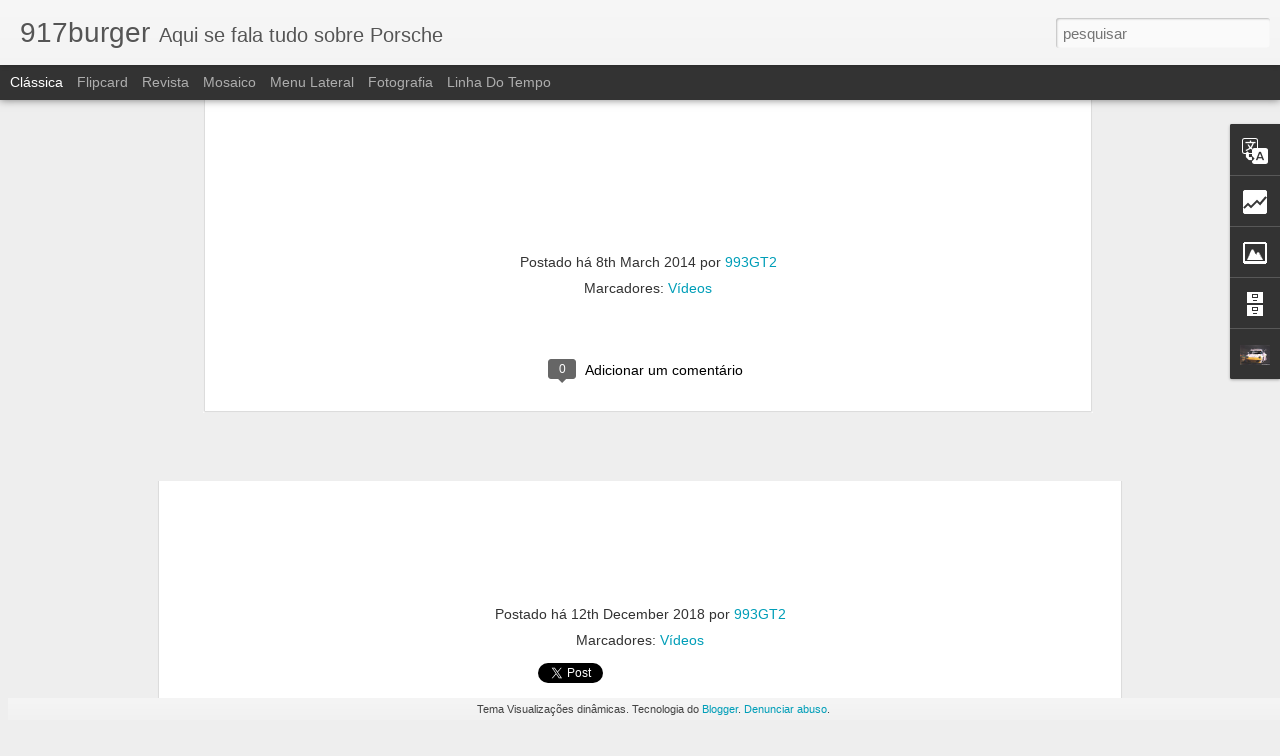

--- FILE ---
content_type: text/html; charset=UTF-8
request_url: https://917burger.blogspot.com/b/stats?style=BLACK_TRANSPARENT&timeRange=ALL_TIME&token=APq4FmCHwEQyVx_sTdQM2NJvNhzpIRRxy_qFgt0kBHf3wAoUbenIvWlhLPCYKbl06Vpn4Z6fuPuIDh67J22syHw_SYnH6G3aRQ&v=0&action=initial&widgetId=Stats1&responseType=js
body_size: -42
content:
{"total":610499,"sparklineOptions":{"backgroundColor":{"fillOpacity":0.1,"fill":"#000000"},"series":[{"areaOpacity":0.3,"color":"#202020"}]},"sparklineData":[[0,6],[1,10],[2,14],[3,15],[4,5],[5,4],[6,7],[7,5],[8,94],[9,11],[10,6],[11,55],[12,19],[13,11],[14,20],[15,8],[16,13],[17,29],[18,8],[19,22],[20,16],[21,16],[22,6],[23,5],[24,10],[25,6],[26,11],[27,10],[28,58],[29,7]],"nextTickMs":3600000}

--- FILE ---
content_type: text/html; charset=UTF-8
request_url: https://917burger.blogspot.com/b/stats?style=BLACK_TRANSPARENT&timeRange=ALL_TIME&token=APq4FmDYe5XUOqTlZuERwR4_vOk8S8hHNcpwSXhPXiDHaWy6BNsZRduVy2p82ma-o2py0F3BEhc0nRjdyiFXSpjqAwhGLHyIyA&v=0&action=initial&widgetId=Stats1&responseType=js
body_size: -46
content:
{"total":610499,"sparklineOptions":{"backgroundColor":{"fillOpacity":0.1,"fill":"#000000"},"series":[{"areaOpacity":0.3,"color":"#202020"}]},"sparklineData":[[0,6],[1,10],[2,14],[3,15],[4,5],[5,4],[6,7],[7,5],[8,94],[9,11],[10,6],[11,55],[12,19],[13,11],[14,20],[15,8],[16,13],[17,29],[18,8],[19,22],[20,16],[21,16],[22,6],[23,5],[24,10],[25,6],[26,11],[27,10],[28,58],[29,7]],"nextTickMs":3600000}

--- FILE ---
content_type: text/javascript; charset=UTF-8
request_url: https://917burger.blogspot.com/?v=0&action=initial&widgetId=Image1&responseType=js&xssi_token=AOuZoY5_TYccdiwkrMQtXypSUHjL9b5hKg%3A1768894710498
body_size: 17
content:
try {
_WidgetManager._HandleControllerResult('Image1', 'initial',{'title': 'WEISSACH', 'width': 147, 'height': 19, 'sourceUrl': 'https://blogger.googleusercontent.com/img/b/R29vZ2xl/AVvXsEiTieYJ9rRWTBzCC7KjN2hYjvAJO634lTD1y9RxIdUmMepiM4Sq6tHGe0ZsAtYQhcWFXiPyihhqLhVBNWtFmJk9bYDJyzGfMZUUCGZ_XJn96x5eykGExF_Uu2OtoeFwmrPAOdKj4oKoZDwh/s150/Weissach.jpg', 'caption': 'Centro T\xe9cnico Independente para autom\xf3veis Porsche - (11) 5642-0917', 'link': 'http://www.weissach.com.br', 'shrinkToFit': false, 'sectionWidth': 150});
} catch (e) {
  if (typeof log != 'undefined') {
    log('HandleControllerResult failed: ' + e);
  }
}


--- FILE ---
content_type: text/javascript; charset=UTF-8
request_url: https://917burger.blogspot.com/?v=0&action=initial&widgetId=BlogArchive1&responseType=js&xssi_token=AOuZoY5_TYccdiwkrMQtXypSUHjL9b5hKg%3A1768894710498
body_size: 1323
content:
try {
_WidgetManager._HandleControllerResult('BlogArchive1', 'initial',{'url': 'https://917burger.blogspot.com/search?updated-min\x3d1969-12-31T21:00:00-03:00\x26updated-max\x3d292278994-08-17T07:12:55Z\x26max-results\x3d50', 'name': 'All Posts', 'expclass': 'expanded', 'toggleId': 'ALL-0', 'post-count': 1440, 'data': [{'url': 'https://917burger.blogspot.com/2018/', 'name': '2018', 'expclass': 'expanded', 'toggleId': 'YEARLY-1514772000000', 'post-count': 6, 'data': [{'url': 'https://917burger.blogspot.com/2018/12/', 'name': 'dezembro', 'expclass': 'expanded', 'toggleId': 'MONTHLY-1543629600000', 'post-count': 2, 'posts': [{'title': '919 Tribute: Our team spirit', 'url': 'https://917burger.blogspot.com/2018/12/919-tribute-our-team-spirit.html'}, {'title': 'New record: 911 GT2 RS MR laps the N\xfcrburgring Nor...', 'url': 'https://917burger.blogspot.com/2018/12/new-record-911-gt2-rs-mr-laps.html'}]}, {'url': 'https://917burger.blogspot.com/2018/11/', 'name': 'novembro', 'expclass': 'collapsed', 'toggleId': 'MONTHLY-1541041200000', 'post-count': 2}, {'url': 'https://917burger.blogspot.com/2018/01/', 'name': 'janeiro', 'expclass': 'collapsed', 'toggleId': 'MONTHLY-1514772000000', 'post-count': 2}]}, {'url': 'https://917burger.blogspot.com/2017/', 'name': '2017', 'expclass': 'collapsed', 'toggleId': 'YEARLY-1483236000000', 'post-count': 17, 'data': [{'url': 'https://917burger.blogspot.com/2017/12/', 'name': 'dezembro', 'expclass': 'collapsed', 'toggleId': 'MONTHLY-1512093600000', 'post-count': 5}, {'url': 'https://917burger.blogspot.com/2017/11/', 'name': 'novembro', 'expclass': 'collapsed', 'toggleId': 'MONTHLY-1509501600000', 'post-count': 4}, {'url': 'https://917burger.blogspot.com/2017/10/', 'name': 'outubro', 'expclass': 'collapsed', 'toggleId': 'MONTHLY-1506826800000', 'post-count': 2}, {'url': 'https://917burger.blogspot.com/2017/08/', 'name': 'agosto', 'expclass': 'collapsed', 'toggleId': 'MONTHLY-1501556400000', 'post-count': 1}, {'url': 'https://917burger.blogspot.com/2017/04/', 'name': 'abril', 'expclass': 'collapsed', 'toggleId': 'MONTHLY-1491015600000', 'post-count': 1}, {'url': 'https://917burger.blogspot.com/2017/02/', 'name': 'fevereiro', 'expclass': 'collapsed', 'toggleId': 'MONTHLY-1485914400000', 'post-count': 1}, {'url': 'https://917burger.blogspot.com/2017/01/', 'name': 'janeiro', 'expclass': 'collapsed', 'toggleId': 'MONTHLY-1483236000000', 'post-count': 3}]}, {'url': 'https://917burger.blogspot.com/2016/', 'name': '2016', 'expclass': 'collapsed', 'toggleId': 'YEARLY-1451613600000', 'post-count': 14, 'data': [{'url': 'https://917burger.blogspot.com/2016/10/', 'name': 'outubro', 'expclass': 'collapsed', 'toggleId': 'MONTHLY-1475290800000', 'post-count': 2}, {'url': 'https://917burger.blogspot.com/2016/09/', 'name': 'setembro', 'expclass': 'collapsed', 'toggleId': 'MONTHLY-1472698800000', 'post-count': 1}, {'url': 'https://917burger.blogspot.com/2016/08/', 'name': 'agosto', 'expclass': 'collapsed', 'toggleId': 'MONTHLY-1470020400000', 'post-count': 3}, {'url': 'https://917burger.blogspot.com/2016/06/', 'name': 'junho', 'expclass': 'collapsed', 'toggleId': 'MONTHLY-1464750000000', 'post-count': 1}, {'url': 'https://917burger.blogspot.com/2016/05/', 'name': 'maio', 'expclass': 'collapsed', 'toggleId': 'MONTHLY-1462071600000', 'post-count': 2}, {'url': 'https://917burger.blogspot.com/2016/04/', 'name': 'abril', 'expclass': 'collapsed', 'toggleId': 'MONTHLY-1459479600000', 'post-count': 1}, {'url': 'https://917burger.blogspot.com/2016/03/', 'name': 'mar\xe7o', 'expclass': 'collapsed', 'toggleId': 'MONTHLY-1456801200000', 'post-count': 2}, {'url': 'https://917burger.blogspot.com/2016/02/', 'name': 'fevereiro', 'expclass': 'collapsed', 'toggleId': 'MONTHLY-1454292000000', 'post-count': 2}]}, {'url': 'https://917burger.blogspot.com/2015/', 'name': '2015', 'expclass': 'collapsed', 'toggleId': 'YEARLY-1420077600000', 'post-count': 39, 'data': [{'url': 'https://917burger.blogspot.com/2015/12/', 'name': 'dezembro', 'expclass': 'collapsed', 'toggleId': 'MONTHLY-1448935200000', 'post-count': 3}, {'url': 'https://917burger.blogspot.com/2015/11/', 'name': 'novembro', 'expclass': 'collapsed', 'toggleId': 'MONTHLY-1446343200000', 'post-count': 2}, {'url': 'https://917burger.blogspot.com/2015/10/', 'name': 'outubro', 'expclass': 'collapsed', 'toggleId': 'MONTHLY-1443668400000', 'post-count': 2}, {'url': 'https://917burger.blogspot.com/2015/09/', 'name': 'setembro', 'expclass': 'collapsed', 'toggleId': 'MONTHLY-1441076400000', 'post-count': 3}, {'url': 'https://917burger.blogspot.com/2015/08/', 'name': 'agosto', 'expclass': 'collapsed', 'toggleId': 'MONTHLY-1438398000000', 'post-count': 2}, {'url': 'https://917burger.blogspot.com/2015/07/', 'name': 'julho', 'expclass': 'collapsed', 'toggleId': 'MONTHLY-1435719600000', 'post-count': 3}, {'url': 'https://917burger.blogspot.com/2015/06/', 'name': 'junho', 'expclass': 'collapsed', 'toggleId': 'MONTHLY-1433127600000', 'post-count': 2}, {'url': 'https://917burger.blogspot.com/2015/05/', 'name': 'maio', 'expclass': 'collapsed', 'toggleId': 'MONTHLY-1430449200000', 'post-count': 5}, {'url': 'https://917burger.blogspot.com/2015/04/', 'name': 'abril', 'expclass': 'collapsed', 'toggleId': 'MONTHLY-1427857200000', 'post-count': 3}, {'url': 'https://917burger.blogspot.com/2015/03/', 'name': 'mar\xe7o', 'expclass': 'collapsed', 'toggleId': 'MONTHLY-1425178800000', 'post-count': 4}, {'url': 'https://917burger.blogspot.com/2015/02/', 'name': 'fevereiro', 'expclass': 'collapsed', 'toggleId': 'MONTHLY-1422756000000', 'post-count': 3}, {'url': 'https://917burger.blogspot.com/2015/01/', 'name': 'janeiro', 'expclass': 'collapsed', 'toggleId': 'MONTHLY-1420077600000', 'post-count': 7}]}, {'url': 'https://917burger.blogspot.com/2014/', 'name': '2014', 'expclass': 'collapsed', 'toggleId': 'YEARLY-1388541600000', 'post-count': 85, 'data': [{'url': 'https://917burger.blogspot.com/2014/12/', 'name': 'dezembro', 'expclass': 'collapsed', 'toggleId': 'MONTHLY-1417399200000', 'post-count': 5}, {'url': 'https://917burger.blogspot.com/2014/11/', 'name': 'novembro', 'expclass': 'collapsed', 'toggleId': 'MONTHLY-1414807200000', 'post-count': 3}, {'url': 'https://917burger.blogspot.com/2014/10/', 'name': 'outubro', 'expclass': 'collapsed', 'toggleId': 'MONTHLY-1412132400000', 'post-count': 3}, {'url': 'https://917burger.blogspot.com/2014/09/', 'name': 'setembro', 'expclass': 'collapsed', 'toggleId': 'MONTHLY-1409540400000', 'post-count': 4}, {'url': 'https://917burger.blogspot.com/2014/08/', 'name': 'agosto', 'expclass': 'collapsed', 'toggleId': 'MONTHLY-1406862000000', 'post-count': 6}, {'url': 'https://917burger.blogspot.com/2014/07/', 'name': 'julho', 'expclass': 'collapsed', 'toggleId': 'MONTHLY-1404183600000', 'post-count': 7}, {'url': 'https://917burger.blogspot.com/2014/06/', 'name': 'junho', 'expclass': 'collapsed', 'toggleId': 'MONTHLY-1401591600000', 'post-count': 7}, {'url': 'https://917burger.blogspot.com/2014/05/', 'name': 'maio', 'expclass': 'collapsed', 'toggleId': 'MONTHLY-1398913200000', 'post-count': 5}, {'url': 'https://917burger.blogspot.com/2014/04/', 'name': 'abril', 'expclass': 'collapsed', 'toggleId': 'MONTHLY-1396321200000', 'post-count': 6}, {'url': 'https://917burger.blogspot.com/2014/03/', 'name': 'mar\xe7o', 'expclass': 'collapsed', 'toggleId': 'MONTHLY-1393642800000', 'post-count': 6}, {'url': 'https://917burger.blogspot.com/2014/02/', 'name': 'fevereiro', 'expclass': 'collapsed', 'toggleId': 'MONTHLY-1391220000000', 'post-count': 10}, {'url': 'https://917burger.blogspot.com/2014/01/', 'name': 'janeiro', 'expclass': 'collapsed', 'toggleId': 'MONTHLY-1388541600000', 'post-count': 23}]}, {'url': 'https://917burger.blogspot.com/2013/', 'name': '2013', 'expclass': 'collapsed', 'toggleId': 'YEARLY-1357005600000', 'post-count': 279, 'data': [{'url': 'https://917burger.blogspot.com/2013/12/', 'name': 'dezembro', 'expclass': 'collapsed', 'toggleId': 'MONTHLY-1385863200000', 'post-count': 12}, {'url': 'https://917burger.blogspot.com/2013/11/', 'name': 'novembro', 'expclass': 'collapsed', 'toggleId': 'MONTHLY-1383271200000', 'post-count': 13}, {'url': 'https://917burger.blogspot.com/2013/10/', 'name': 'outubro', 'expclass': 'collapsed', 'toggleId': 'MONTHLY-1380596400000', 'post-count': 24}, {'url': 'https://917burger.blogspot.com/2013/09/', 'name': 'setembro', 'expclass': 'collapsed', 'toggleId': 'MONTHLY-1378004400000', 'post-count': 24}, {'url': 'https://917burger.blogspot.com/2013/08/', 'name': 'agosto', 'expclass': 'collapsed', 'toggleId': 'MONTHLY-1375326000000', 'post-count': 21}, {'url': 'https://917burger.blogspot.com/2013/07/', 'name': 'julho', 'expclass': 'collapsed', 'toggleId': 'MONTHLY-1372647600000', 'post-count': 24}, {'url': 'https://917burger.blogspot.com/2013/06/', 'name': 'junho', 'expclass': 'collapsed', 'toggleId': 'MONTHLY-1370055600000', 'post-count': 27}, {'url': 'https://917burger.blogspot.com/2013/05/', 'name': 'maio', 'expclass': 'collapsed', 'toggleId': 'MONTHLY-1367377200000', 'post-count': 22}, {'url': 'https://917burger.blogspot.com/2013/04/', 'name': 'abril', 'expclass': 'collapsed', 'toggleId': 'MONTHLY-1364785200000', 'post-count': 26}, {'url': 'https://917burger.blogspot.com/2013/03/', 'name': 'mar\xe7o', 'expclass': 'collapsed', 'toggleId': 'MONTHLY-1362106800000', 'post-count': 31}, {'url': 'https://917burger.blogspot.com/2013/02/', 'name': 'fevereiro', 'expclass': 'collapsed', 'toggleId': 'MONTHLY-1359684000000', 'post-count': 25}, {'url': 'https://917burger.blogspot.com/2013/01/', 'name': 'janeiro', 'expclass': 'collapsed', 'toggleId': 'MONTHLY-1357005600000', 'post-count': 30}]}, {'url': 'https://917burger.blogspot.com/2012/', 'name': '2012', 'expclass': 'collapsed', 'toggleId': 'YEARLY-1325383200000', 'post-count': 347, 'data': [{'url': 'https://917burger.blogspot.com/2012/12/', 'name': 'dezembro', 'expclass': 'collapsed', 'toggleId': 'MONTHLY-1354327200000', 'post-count': 31}, {'url': 'https://917burger.blogspot.com/2012/11/', 'name': 'novembro', 'expclass': 'collapsed', 'toggleId': 'MONTHLY-1351735200000', 'post-count': 30}, {'url': 'https://917burger.blogspot.com/2012/10/', 'name': 'outubro', 'expclass': 'collapsed', 'toggleId': 'MONTHLY-1349060400000', 'post-count': 30}, {'url': 'https://917burger.blogspot.com/2012/09/', 'name': 'setembro', 'expclass': 'collapsed', 'toggleId': 'MONTHLY-1346468400000', 'post-count': 30}, {'url': 'https://917burger.blogspot.com/2012/08/', 'name': 'agosto', 'expclass': 'collapsed', 'toggleId': 'MONTHLY-1343790000000', 'post-count': 31}, {'url': 'https://917burger.blogspot.com/2012/07/', 'name': 'julho', 'expclass': 'collapsed', 'toggleId': 'MONTHLY-1341111600000', 'post-count': 30}, {'url': 'https://917burger.blogspot.com/2012/06/', 'name': 'junho', 'expclass': 'collapsed', 'toggleId': 'MONTHLY-1338519600000', 'post-count': 29}, {'url': 'https://917burger.blogspot.com/2012/05/', 'name': 'maio', 'expclass': 'collapsed', 'toggleId': 'MONTHLY-1335841200000', 'post-count': 30}, {'url': 'https://917burger.blogspot.com/2012/04/', 'name': 'abril', 'expclass': 'collapsed', 'toggleId': 'MONTHLY-1333249200000', 'post-count': 30}, {'url': 'https://917burger.blogspot.com/2012/03/', 'name': 'mar\xe7o', 'expclass': 'collapsed', 'toggleId': 'MONTHLY-1330570800000', 'post-count': 29}, {'url': 'https://917burger.blogspot.com/2012/02/', 'name': 'fevereiro', 'expclass': 'collapsed', 'toggleId': 'MONTHLY-1328061600000', 'post-count': 20}, {'url': 'https://917burger.blogspot.com/2012/01/', 'name': 'janeiro', 'expclass': 'collapsed', 'toggleId': 'MONTHLY-1325383200000', 'post-count': 27}]}, {'url': 'https://917burger.blogspot.com/2011/', 'name': '2011', 'expclass': 'collapsed', 'toggleId': 'YEARLY-1293847200000', 'post-count': 331, 'data': [{'url': 'https://917burger.blogspot.com/2011/12/', 'name': 'dezembro', 'expclass': 'collapsed', 'toggleId': 'MONTHLY-1322704800000', 'post-count': 29}, {'url': 'https://917burger.blogspot.com/2011/11/', 'name': 'novembro', 'expclass': 'collapsed', 'toggleId': 'MONTHLY-1320112800000', 'post-count': 29}, {'url': 'https://917burger.blogspot.com/2011/10/', 'name': 'outubro', 'expclass': 'collapsed', 'toggleId': 'MONTHLY-1317438000000', 'post-count': 28}, {'url': 'https://917burger.blogspot.com/2011/09/', 'name': 'setembro', 'expclass': 'collapsed', 'toggleId': 'MONTHLY-1314846000000', 'post-count': 28}, {'url': 'https://917burger.blogspot.com/2011/08/', 'name': 'agosto', 'expclass': 'collapsed', 'toggleId': 'MONTHLY-1312167600000', 'post-count': 27}, {'url': 'https://917burger.blogspot.com/2011/07/', 'name': 'julho', 'expclass': 'collapsed', 'toggleId': 'MONTHLY-1309489200000', 'post-count': 26}, {'url': 'https://917burger.blogspot.com/2011/06/', 'name': 'junho', 'expclass': 'collapsed', 'toggleId': 'MONTHLY-1306897200000', 'post-count': 28}, {'url': 'https://917burger.blogspot.com/2011/05/', 'name': 'maio', 'expclass': 'collapsed', 'toggleId': 'MONTHLY-1304218800000', 'post-count': 30}, {'url': 'https://917burger.blogspot.com/2011/04/', 'name': 'abril', 'expclass': 'collapsed', 'toggleId': 'MONTHLY-1301626800000', 'post-count': 30}, {'url': 'https://917burger.blogspot.com/2011/03/', 'name': 'mar\xe7o', 'expclass': 'collapsed', 'toggleId': 'MONTHLY-1298948400000', 'post-count': 29}, {'url': 'https://917burger.blogspot.com/2011/02/', 'name': 'fevereiro', 'expclass': 'collapsed', 'toggleId': 'MONTHLY-1296525600000', 'post-count': 18}, {'url': 'https://917burger.blogspot.com/2011/01/', 'name': 'janeiro', 'expclass': 'collapsed', 'toggleId': 'MONTHLY-1293847200000', 'post-count': 29}]}, {'url': 'https://917burger.blogspot.com/2010/', 'name': '2010', 'expclass': 'collapsed', 'toggleId': 'YEARLY-1262311200000', 'post-count': 322, 'data': [{'url': 'https://917burger.blogspot.com/2010/12/', 'name': 'dezembro', 'expclass': 'collapsed', 'toggleId': 'MONTHLY-1291168800000', 'post-count': 26}, {'url': 'https://917burger.blogspot.com/2010/11/', 'name': 'novembro', 'expclass': 'collapsed', 'toggleId': 'MONTHLY-1288576800000', 'post-count': 14}, {'url': 'https://917burger.blogspot.com/2010/10/', 'name': 'outubro', 'expclass': 'collapsed', 'toggleId': 'MONTHLY-1285902000000', 'post-count': 30}, {'url': 'https://917burger.blogspot.com/2010/09/', 'name': 'setembro', 'expclass': 'collapsed', 'toggleId': 'MONTHLY-1283310000000', 'post-count': 24}, {'url': 'https://917burger.blogspot.com/2010/08/', 'name': 'agosto', 'expclass': 'collapsed', 'toggleId': 'MONTHLY-1280631600000', 'post-count': 31}, {'url': 'https://917burger.blogspot.com/2010/07/', 'name': 'julho', 'expclass': 'collapsed', 'toggleId': 'MONTHLY-1277953200000', 'post-count': 24}, {'url': 'https://917burger.blogspot.com/2010/06/', 'name': 'junho', 'expclass': 'collapsed', 'toggleId': 'MONTHLY-1275361200000', 'post-count': 30}, {'url': 'https://917burger.blogspot.com/2010/05/', 'name': 'maio', 'expclass': 'collapsed', 'toggleId': 'MONTHLY-1272682800000', 'post-count': 31}, {'url': 'https://917burger.blogspot.com/2010/04/', 'name': 'abril', 'expclass': 'collapsed', 'toggleId': 'MONTHLY-1270090800000', 'post-count': 30}, {'url': 'https://917burger.blogspot.com/2010/03/', 'name': 'mar\xe7o', 'expclass': 'collapsed', 'toggleId': 'MONTHLY-1267412400000', 'post-count': 31}, {'url': 'https://917burger.blogspot.com/2010/02/', 'name': 'fevereiro', 'expclass': 'collapsed', 'toggleId': 'MONTHLY-1264989600000', 'post-count': 26}, {'url': 'https://917burger.blogspot.com/2010/01/', 'name': 'janeiro', 'expclass': 'collapsed', 'toggleId': 'MONTHLY-1262311200000', 'post-count': 25}]}], 'toggleopen': 'MONTHLY-1543629600000', 'style': 'HIERARCHY', 'title': 'Arquivo do blog'});
} catch (e) {
  if (typeof log != 'undefined') {
    log('HandleControllerResult failed: ' + e);
  }
}


--- FILE ---
content_type: text/javascript; charset=UTF-8
request_url: https://917burger.blogspot.com/?v=0&action=initial&widgetId=Stats1&responseType=js&xssi_token=AOuZoY5_TYccdiwkrMQtXypSUHjL9b5hKg%3A1768894710498
body_size: 8
content:
try {
_WidgetManager._HandleControllerResult('Stats1', 'initial',{'title': 'Total de visualiza\xe7\xf5es de p\xe1gina', 'showGraphicalCounter': false, 'showAnimatedCounter': false, 'showSparkline': false, 'statsUrl': '//917burger.blogspot.com/b/stats?style\x3dBLACK_TRANSPARENT\x26timeRange\x3dALL_TIME\x26token\x3dAPq4FmDYe5XUOqTlZuERwR4_vOk8S8hHNcpwSXhPXiDHaWy6BNsZRduVy2p82ma-o2py0F3BEhc0nRjdyiFXSpjqAwhGLHyIyA'});
} catch (e) {
  if (typeof log != 'undefined') {
    log('HandleControllerResult failed: ' + e);
  }
}


--- FILE ---
content_type: text/javascript; charset=UTF-8
request_url: https://917burger.blogspot.com/?v=0&action=initial&widgetId=BlogArchive1&responseType=js&xssi_token=AOuZoY5_TYccdiwkrMQtXypSUHjL9b5hKg%3A1768894710498
body_size: 1327
content:
try {
_WidgetManager._HandleControllerResult('BlogArchive1', 'initial',{'url': 'https://917burger.blogspot.com/search?updated-min\x3d1969-12-31T21:00:00-03:00\x26updated-max\x3d292278994-08-17T07:12:55Z\x26max-results\x3d50', 'name': 'All Posts', 'expclass': 'expanded', 'toggleId': 'ALL-0', 'post-count': 1440, 'data': [{'url': 'https://917burger.blogspot.com/2018/', 'name': '2018', 'expclass': 'expanded', 'toggleId': 'YEARLY-1514772000000', 'post-count': 6, 'data': [{'url': 'https://917burger.blogspot.com/2018/12/', 'name': 'dezembro', 'expclass': 'expanded', 'toggleId': 'MONTHLY-1543629600000', 'post-count': 2, 'posts': [{'title': '919 Tribute: Our team spirit', 'url': 'https://917burger.blogspot.com/2018/12/919-tribute-our-team-spirit.html'}, {'title': 'New record: 911 GT2 RS MR laps the N\xfcrburgring Nor...', 'url': 'https://917burger.blogspot.com/2018/12/new-record-911-gt2-rs-mr-laps.html'}]}, {'url': 'https://917burger.blogspot.com/2018/11/', 'name': 'novembro', 'expclass': 'collapsed', 'toggleId': 'MONTHLY-1541041200000', 'post-count': 2}, {'url': 'https://917burger.blogspot.com/2018/01/', 'name': 'janeiro', 'expclass': 'collapsed', 'toggleId': 'MONTHLY-1514772000000', 'post-count': 2}]}, {'url': 'https://917burger.blogspot.com/2017/', 'name': '2017', 'expclass': 'collapsed', 'toggleId': 'YEARLY-1483236000000', 'post-count': 17, 'data': [{'url': 'https://917burger.blogspot.com/2017/12/', 'name': 'dezembro', 'expclass': 'collapsed', 'toggleId': 'MONTHLY-1512093600000', 'post-count': 5}, {'url': 'https://917burger.blogspot.com/2017/11/', 'name': 'novembro', 'expclass': 'collapsed', 'toggleId': 'MONTHLY-1509501600000', 'post-count': 4}, {'url': 'https://917burger.blogspot.com/2017/10/', 'name': 'outubro', 'expclass': 'collapsed', 'toggleId': 'MONTHLY-1506826800000', 'post-count': 2}, {'url': 'https://917burger.blogspot.com/2017/08/', 'name': 'agosto', 'expclass': 'collapsed', 'toggleId': 'MONTHLY-1501556400000', 'post-count': 1}, {'url': 'https://917burger.blogspot.com/2017/04/', 'name': 'abril', 'expclass': 'collapsed', 'toggleId': 'MONTHLY-1491015600000', 'post-count': 1}, {'url': 'https://917burger.blogspot.com/2017/02/', 'name': 'fevereiro', 'expclass': 'collapsed', 'toggleId': 'MONTHLY-1485914400000', 'post-count': 1}, {'url': 'https://917burger.blogspot.com/2017/01/', 'name': 'janeiro', 'expclass': 'collapsed', 'toggleId': 'MONTHLY-1483236000000', 'post-count': 3}]}, {'url': 'https://917burger.blogspot.com/2016/', 'name': '2016', 'expclass': 'collapsed', 'toggleId': 'YEARLY-1451613600000', 'post-count': 14, 'data': [{'url': 'https://917burger.blogspot.com/2016/10/', 'name': 'outubro', 'expclass': 'collapsed', 'toggleId': 'MONTHLY-1475290800000', 'post-count': 2}, {'url': 'https://917burger.blogspot.com/2016/09/', 'name': 'setembro', 'expclass': 'collapsed', 'toggleId': 'MONTHLY-1472698800000', 'post-count': 1}, {'url': 'https://917burger.blogspot.com/2016/08/', 'name': 'agosto', 'expclass': 'collapsed', 'toggleId': 'MONTHLY-1470020400000', 'post-count': 3}, {'url': 'https://917burger.blogspot.com/2016/06/', 'name': 'junho', 'expclass': 'collapsed', 'toggleId': 'MONTHLY-1464750000000', 'post-count': 1}, {'url': 'https://917burger.blogspot.com/2016/05/', 'name': 'maio', 'expclass': 'collapsed', 'toggleId': 'MONTHLY-1462071600000', 'post-count': 2}, {'url': 'https://917burger.blogspot.com/2016/04/', 'name': 'abril', 'expclass': 'collapsed', 'toggleId': 'MONTHLY-1459479600000', 'post-count': 1}, {'url': 'https://917burger.blogspot.com/2016/03/', 'name': 'mar\xe7o', 'expclass': 'collapsed', 'toggleId': 'MONTHLY-1456801200000', 'post-count': 2}, {'url': 'https://917burger.blogspot.com/2016/02/', 'name': 'fevereiro', 'expclass': 'collapsed', 'toggleId': 'MONTHLY-1454292000000', 'post-count': 2}]}, {'url': 'https://917burger.blogspot.com/2015/', 'name': '2015', 'expclass': 'collapsed', 'toggleId': 'YEARLY-1420077600000', 'post-count': 39, 'data': [{'url': 'https://917burger.blogspot.com/2015/12/', 'name': 'dezembro', 'expclass': 'collapsed', 'toggleId': 'MONTHLY-1448935200000', 'post-count': 3}, {'url': 'https://917burger.blogspot.com/2015/11/', 'name': 'novembro', 'expclass': 'collapsed', 'toggleId': 'MONTHLY-1446343200000', 'post-count': 2}, {'url': 'https://917burger.blogspot.com/2015/10/', 'name': 'outubro', 'expclass': 'collapsed', 'toggleId': 'MONTHLY-1443668400000', 'post-count': 2}, {'url': 'https://917burger.blogspot.com/2015/09/', 'name': 'setembro', 'expclass': 'collapsed', 'toggleId': 'MONTHLY-1441076400000', 'post-count': 3}, {'url': 'https://917burger.blogspot.com/2015/08/', 'name': 'agosto', 'expclass': 'collapsed', 'toggleId': 'MONTHLY-1438398000000', 'post-count': 2}, {'url': 'https://917burger.blogspot.com/2015/07/', 'name': 'julho', 'expclass': 'collapsed', 'toggleId': 'MONTHLY-1435719600000', 'post-count': 3}, {'url': 'https://917burger.blogspot.com/2015/06/', 'name': 'junho', 'expclass': 'collapsed', 'toggleId': 'MONTHLY-1433127600000', 'post-count': 2}, {'url': 'https://917burger.blogspot.com/2015/05/', 'name': 'maio', 'expclass': 'collapsed', 'toggleId': 'MONTHLY-1430449200000', 'post-count': 5}, {'url': 'https://917burger.blogspot.com/2015/04/', 'name': 'abril', 'expclass': 'collapsed', 'toggleId': 'MONTHLY-1427857200000', 'post-count': 3}, {'url': 'https://917burger.blogspot.com/2015/03/', 'name': 'mar\xe7o', 'expclass': 'collapsed', 'toggleId': 'MONTHLY-1425178800000', 'post-count': 4}, {'url': 'https://917burger.blogspot.com/2015/02/', 'name': 'fevereiro', 'expclass': 'collapsed', 'toggleId': 'MONTHLY-1422756000000', 'post-count': 3}, {'url': 'https://917burger.blogspot.com/2015/01/', 'name': 'janeiro', 'expclass': 'collapsed', 'toggleId': 'MONTHLY-1420077600000', 'post-count': 7}]}, {'url': 'https://917burger.blogspot.com/2014/', 'name': '2014', 'expclass': 'collapsed', 'toggleId': 'YEARLY-1388541600000', 'post-count': 85, 'data': [{'url': 'https://917burger.blogspot.com/2014/12/', 'name': 'dezembro', 'expclass': 'collapsed', 'toggleId': 'MONTHLY-1417399200000', 'post-count': 5}, {'url': 'https://917burger.blogspot.com/2014/11/', 'name': 'novembro', 'expclass': 'collapsed', 'toggleId': 'MONTHLY-1414807200000', 'post-count': 3}, {'url': 'https://917burger.blogspot.com/2014/10/', 'name': 'outubro', 'expclass': 'collapsed', 'toggleId': 'MONTHLY-1412132400000', 'post-count': 3}, {'url': 'https://917burger.blogspot.com/2014/09/', 'name': 'setembro', 'expclass': 'collapsed', 'toggleId': 'MONTHLY-1409540400000', 'post-count': 4}, {'url': 'https://917burger.blogspot.com/2014/08/', 'name': 'agosto', 'expclass': 'collapsed', 'toggleId': 'MONTHLY-1406862000000', 'post-count': 6}, {'url': 'https://917burger.blogspot.com/2014/07/', 'name': 'julho', 'expclass': 'collapsed', 'toggleId': 'MONTHLY-1404183600000', 'post-count': 7}, {'url': 'https://917burger.blogspot.com/2014/06/', 'name': 'junho', 'expclass': 'collapsed', 'toggleId': 'MONTHLY-1401591600000', 'post-count': 7}, {'url': 'https://917burger.blogspot.com/2014/05/', 'name': 'maio', 'expclass': 'collapsed', 'toggleId': 'MONTHLY-1398913200000', 'post-count': 5}, {'url': 'https://917burger.blogspot.com/2014/04/', 'name': 'abril', 'expclass': 'collapsed', 'toggleId': 'MONTHLY-1396321200000', 'post-count': 6}, {'url': 'https://917burger.blogspot.com/2014/03/', 'name': 'mar\xe7o', 'expclass': 'collapsed', 'toggleId': 'MONTHLY-1393642800000', 'post-count': 6}, {'url': 'https://917burger.blogspot.com/2014/02/', 'name': 'fevereiro', 'expclass': 'collapsed', 'toggleId': 'MONTHLY-1391220000000', 'post-count': 10}, {'url': 'https://917burger.blogspot.com/2014/01/', 'name': 'janeiro', 'expclass': 'collapsed', 'toggleId': 'MONTHLY-1388541600000', 'post-count': 23}]}, {'url': 'https://917burger.blogspot.com/2013/', 'name': '2013', 'expclass': 'collapsed', 'toggleId': 'YEARLY-1357005600000', 'post-count': 279, 'data': [{'url': 'https://917burger.blogspot.com/2013/12/', 'name': 'dezembro', 'expclass': 'collapsed', 'toggleId': 'MONTHLY-1385863200000', 'post-count': 12}, {'url': 'https://917burger.blogspot.com/2013/11/', 'name': 'novembro', 'expclass': 'collapsed', 'toggleId': 'MONTHLY-1383271200000', 'post-count': 13}, {'url': 'https://917burger.blogspot.com/2013/10/', 'name': 'outubro', 'expclass': 'collapsed', 'toggleId': 'MONTHLY-1380596400000', 'post-count': 24}, {'url': 'https://917burger.blogspot.com/2013/09/', 'name': 'setembro', 'expclass': 'collapsed', 'toggleId': 'MONTHLY-1378004400000', 'post-count': 24}, {'url': 'https://917burger.blogspot.com/2013/08/', 'name': 'agosto', 'expclass': 'collapsed', 'toggleId': 'MONTHLY-1375326000000', 'post-count': 21}, {'url': 'https://917burger.blogspot.com/2013/07/', 'name': 'julho', 'expclass': 'collapsed', 'toggleId': 'MONTHLY-1372647600000', 'post-count': 24}, {'url': 'https://917burger.blogspot.com/2013/06/', 'name': 'junho', 'expclass': 'collapsed', 'toggleId': 'MONTHLY-1370055600000', 'post-count': 27}, {'url': 'https://917burger.blogspot.com/2013/05/', 'name': 'maio', 'expclass': 'collapsed', 'toggleId': 'MONTHLY-1367377200000', 'post-count': 22}, {'url': 'https://917burger.blogspot.com/2013/04/', 'name': 'abril', 'expclass': 'collapsed', 'toggleId': 'MONTHLY-1364785200000', 'post-count': 26}, {'url': 'https://917burger.blogspot.com/2013/03/', 'name': 'mar\xe7o', 'expclass': 'collapsed', 'toggleId': 'MONTHLY-1362106800000', 'post-count': 31}, {'url': 'https://917burger.blogspot.com/2013/02/', 'name': 'fevereiro', 'expclass': 'collapsed', 'toggleId': 'MONTHLY-1359684000000', 'post-count': 25}, {'url': 'https://917burger.blogspot.com/2013/01/', 'name': 'janeiro', 'expclass': 'collapsed', 'toggleId': 'MONTHLY-1357005600000', 'post-count': 30}]}, {'url': 'https://917burger.blogspot.com/2012/', 'name': '2012', 'expclass': 'collapsed', 'toggleId': 'YEARLY-1325383200000', 'post-count': 347, 'data': [{'url': 'https://917burger.blogspot.com/2012/12/', 'name': 'dezembro', 'expclass': 'collapsed', 'toggleId': 'MONTHLY-1354327200000', 'post-count': 31}, {'url': 'https://917burger.blogspot.com/2012/11/', 'name': 'novembro', 'expclass': 'collapsed', 'toggleId': 'MONTHLY-1351735200000', 'post-count': 30}, {'url': 'https://917burger.blogspot.com/2012/10/', 'name': 'outubro', 'expclass': 'collapsed', 'toggleId': 'MONTHLY-1349060400000', 'post-count': 30}, {'url': 'https://917burger.blogspot.com/2012/09/', 'name': 'setembro', 'expclass': 'collapsed', 'toggleId': 'MONTHLY-1346468400000', 'post-count': 30}, {'url': 'https://917burger.blogspot.com/2012/08/', 'name': 'agosto', 'expclass': 'collapsed', 'toggleId': 'MONTHLY-1343790000000', 'post-count': 31}, {'url': 'https://917burger.blogspot.com/2012/07/', 'name': 'julho', 'expclass': 'collapsed', 'toggleId': 'MONTHLY-1341111600000', 'post-count': 30}, {'url': 'https://917burger.blogspot.com/2012/06/', 'name': 'junho', 'expclass': 'collapsed', 'toggleId': 'MONTHLY-1338519600000', 'post-count': 29}, {'url': 'https://917burger.blogspot.com/2012/05/', 'name': 'maio', 'expclass': 'collapsed', 'toggleId': 'MONTHLY-1335841200000', 'post-count': 30}, {'url': 'https://917burger.blogspot.com/2012/04/', 'name': 'abril', 'expclass': 'collapsed', 'toggleId': 'MONTHLY-1333249200000', 'post-count': 30}, {'url': 'https://917burger.blogspot.com/2012/03/', 'name': 'mar\xe7o', 'expclass': 'collapsed', 'toggleId': 'MONTHLY-1330570800000', 'post-count': 29}, {'url': 'https://917burger.blogspot.com/2012/02/', 'name': 'fevereiro', 'expclass': 'collapsed', 'toggleId': 'MONTHLY-1328061600000', 'post-count': 20}, {'url': 'https://917burger.blogspot.com/2012/01/', 'name': 'janeiro', 'expclass': 'collapsed', 'toggleId': 'MONTHLY-1325383200000', 'post-count': 27}]}, {'url': 'https://917burger.blogspot.com/2011/', 'name': '2011', 'expclass': 'collapsed', 'toggleId': 'YEARLY-1293847200000', 'post-count': 331, 'data': [{'url': 'https://917burger.blogspot.com/2011/12/', 'name': 'dezembro', 'expclass': 'collapsed', 'toggleId': 'MONTHLY-1322704800000', 'post-count': 29}, {'url': 'https://917burger.blogspot.com/2011/11/', 'name': 'novembro', 'expclass': 'collapsed', 'toggleId': 'MONTHLY-1320112800000', 'post-count': 29}, {'url': 'https://917burger.blogspot.com/2011/10/', 'name': 'outubro', 'expclass': 'collapsed', 'toggleId': 'MONTHLY-1317438000000', 'post-count': 28}, {'url': 'https://917burger.blogspot.com/2011/09/', 'name': 'setembro', 'expclass': 'collapsed', 'toggleId': 'MONTHLY-1314846000000', 'post-count': 28}, {'url': 'https://917burger.blogspot.com/2011/08/', 'name': 'agosto', 'expclass': 'collapsed', 'toggleId': 'MONTHLY-1312167600000', 'post-count': 27}, {'url': 'https://917burger.blogspot.com/2011/07/', 'name': 'julho', 'expclass': 'collapsed', 'toggleId': 'MONTHLY-1309489200000', 'post-count': 26}, {'url': 'https://917burger.blogspot.com/2011/06/', 'name': 'junho', 'expclass': 'collapsed', 'toggleId': 'MONTHLY-1306897200000', 'post-count': 28}, {'url': 'https://917burger.blogspot.com/2011/05/', 'name': 'maio', 'expclass': 'collapsed', 'toggleId': 'MONTHLY-1304218800000', 'post-count': 30}, {'url': 'https://917burger.blogspot.com/2011/04/', 'name': 'abril', 'expclass': 'collapsed', 'toggleId': 'MONTHLY-1301626800000', 'post-count': 30}, {'url': 'https://917burger.blogspot.com/2011/03/', 'name': 'mar\xe7o', 'expclass': 'collapsed', 'toggleId': 'MONTHLY-1298948400000', 'post-count': 29}, {'url': 'https://917burger.blogspot.com/2011/02/', 'name': 'fevereiro', 'expclass': 'collapsed', 'toggleId': 'MONTHLY-1296525600000', 'post-count': 18}, {'url': 'https://917burger.blogspot.com/2011/01/', 'name': 'janeiro', 'expclass': 'collapsed', 'toggleId': 'MONTHLY-1293847200000', 'post-count': 29}]}, {'url': 'https://917burger.blogspot.com/2010/', 'name': '2010', 'expclass': 'collapsed', 'toggleId': 'YEARLY-1262311200000', 'post-count': 322, 'data': [{'url': 'https://917burger.blogspot.com/2010/12/', 'name': 'dezembro', 'expclass': 'collapsed', 'toggleId': 'MONTHLY-1291168800000', 'post-count': 26}, {'url': 'https://917burger.blogspot.com/2010/11/', 'name': 'novembro', 'expclass': 'collapsed', 'toggleId': 'MONTHLY-1288576800000', 'post-count': 14}, {'url': 'https://917burger.blogspot.com/2010/10/', 'name': 'outubro', 'expclass': 'collapsed', 'toggleId': 'MONTHLY-1285902000000', 'post-count': 30}, {'url': 'https://917burger.blogspot.com/2010/09/', 'name': 'setembro', 'expclass': 'collapsed', 'toggleId': 'MONTHLY-1283310000000', 'post-count': 24}, {'url': 'https://917burger.blogspot.com/2010/08/', 'name': 'agosto', 'expclass': 'collapsed', 'toggleId': 'MONTHLY-1280631600000', 'post-count': 31}, {'url': 'https://917burger.blogspot.com/2010/07/', 'name': 'julho', 'expclass': 'collapsed', 'toggleId': 'MONTHLY-1277953200000', 'post-count': 24}, {'url': 'https://917burger.blogspot.com/2010/06/', 'name': 'junho', 'expclass': 'collapsed', 'toggleId': 'MONTHLY-1275361200000', 'post-count': 30}, {'url': 'https://917burger.blogspot.com/2010/05/', 'name': 'maio', 'expclass': 'collapsed', 'toggleId': 'MONTHLY-1272682800000', 'post-count': 31}, {'url': 'https://917burger.blogspot.com/2010/04/', 'name': 'abril', 'expclass': 'collapsed', 'toggleId': 'MONTHLY-1270090800000', 'post-count': 30}, {'url': 'https://917burger.blogspot.com/2010/03/', 'name': 'mar\xe7o', 'expclass': 'collapsed', 'toggleId': 'MONTHLY-1267412400000', 'post-count': 31}, {'url': 'https://917burger.blogspot.com/2010/02/', 'name': 'fevereiro', 'expclass': 'collapsed', 'toggleId': 'MONTHLY-1264989600000', 'post-count': 26}, {'url': 'https://917burger.blogspot.com/2010/01/', 'name': 'janeiro', 'expclass': 'collapsed', 'toggleId': 'MONTHLY-1262311200000', 'post-count': 25}]}], 'toggleopen': 'MONTHLY-1543629600000', 'style': 'HIERARCHY', 'title': 'Arquivo do blog'});
} catch (e) {
  if (typeof log != 'undefined') {
    log('HandleControllerResult failed: ' + e);
  }
}


--- FILE ---
content_type: text/javascript; charset=UTF-8
request_url: https://917burger.blogspot.com/?v=0&action=initial&widgetId=Stats1&responseType=js&xssi_token=AOuZoY5_TYccdiwkrMQtXypSUHjL9b5hKg%3A1768894710498
body_size: 7
content:
try {
_WidgetManager._HandleControllerResult('Stats1', 'initial',{'title': 'Total de visualiza\xe7\xf5es de p\xe1gina', 'showGraphicalCounter': false, 'showAnimatedCounter': false, 'showSparkline': false, 'statsUrl': '//917burger.blogspot.com/b/stats?style\x3dBLACK_TRANSPARENT\x26timeRange\x3dALL_TIME\x26token\x3dAPq4FmCHwEQyVx_sTdQM2NJvNhzpIRRxy_qFgt0kBHf3wAoUbenIvWlhLPCYKbl06Vpn4Z6fuPuIDh67J22syHw_SYnH6G3aRQ'});
} catch (e) {
  if (typeof log != 'undefined') {
    log('HandleControllerResult failed: ' + e);
  }
}
